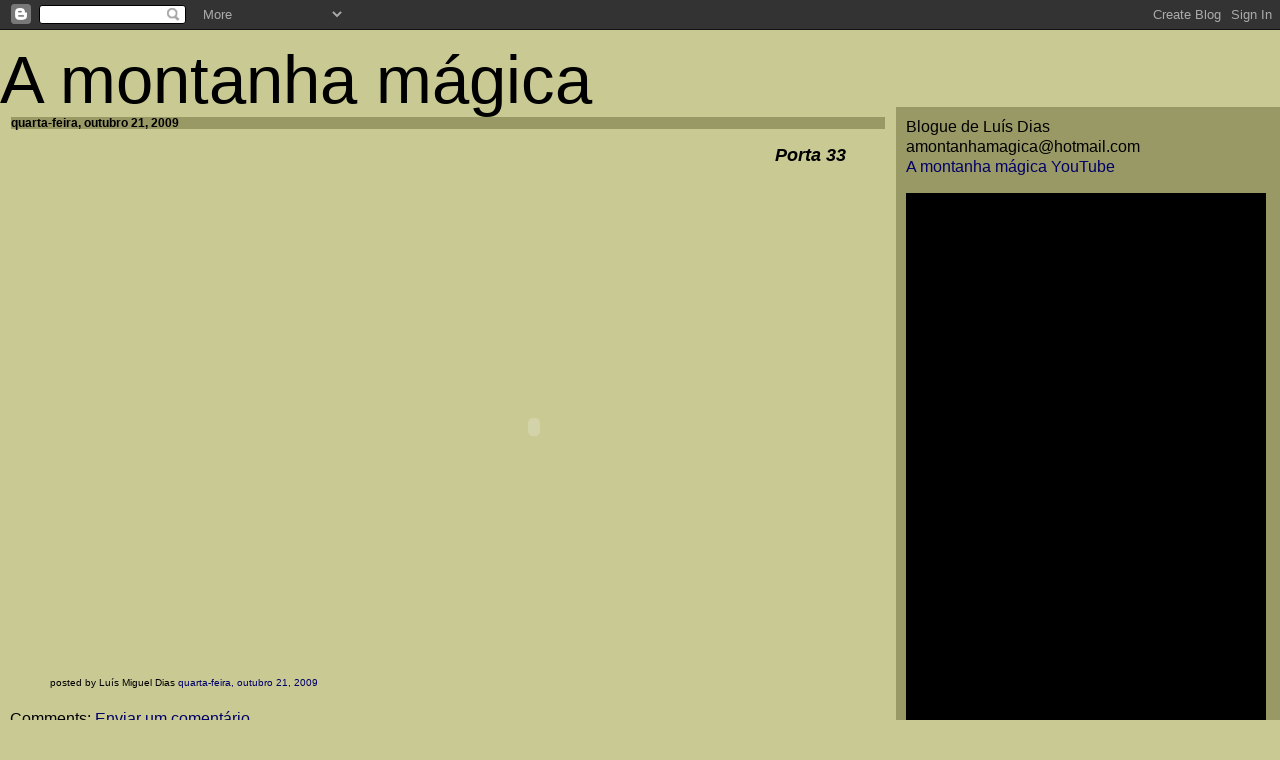

--- FILE ---
content_type: text/html; charset=UTF-8
request_url: http://amontanhamagica.blogspot.com/2009/10/porta-33.html
body_size: 7262
content:
<!DOCTYPE HTML PUBLIC "-//W3C//DTD HTML 4.0 Transitional//EN">
<html>
<head>
	<title>A montanha mágica</title>
<style type="text/css">

<!--
.toc {	margin: 1px 0px 2px 0px  }

H1  {
        font-family: verdana, arial, helvetica, sans-serif; 
	font-size: 50pt;
	line-height: 40pt;
	font-weight: 100; 
	margin: 0px; 
}

H2  {
	font-family: garamond, verdana, arial, helvetica, sans-serif; 
        font-size: 14pt;
	line-height: 14pt;
        margin: 0px; 
}

H3  {
	font-family: garamond, verdana, arial, helvetica, sans-serif; 
	background-color: #999966;
	font-size: 12px; 
	line-height: 100%; 
	margin: 1px; 
}

A {
	text-decoration:none; 
}

A:hover {
	color: #990000;
	text-decoration: underline; 
 }

.text {
	font-family: garamond, verdana, arial, helvetica, sans-serif; 
        font-size: 12pt;
	line-height: 130%;
	margin: 5px; 
 }

-->
</style>
<meta name='google-adsense-platform-account' content='ca-host-pub-1556223355139109'/>
<meta name='google-adsense-platform-domain' content='blogspot.com'/>
<!-- --><style type="text/css">@import url(https://www.blogger.com/static/v1/v-css/navbar/3334278262-classic.css);
div.b-mobile {display:none;}
</style>

</head>
<body bgcolor="#C9C994" Link="#000066" vlink="#006600" marginheight="0" topmargin="0"><script type="text/javascript">
    function setAttributeOnload(object, attribute, val) {
      if(window.addEventListener) {
        window.addEventListener('load',
          function(){ object[attribute] = val; }, false);
      } else {
        window.attachEvent('onload', function(){ object[attribute] = val; });
      }
    }
  </script>
<div id="navbar-iframe-container"></div>
<script type="text/javascript" src="https://apis.google.com/js/platform.js"></script>
<script type="text/javascript">
      gapi.load("gapi.iframes:gapi.iframes.style.bubble", function() {
        if (gapi.iframes && gapi.iframes.getContext) {
          gapi.iframes.getContext().openChild({
              url: 'https://www.blogger.com/navbar/5203391?origin\x3dhttp://amontanhamagica.blogspot.com',
              where: document.getElementById("navbar-iframe-container"),
              id: "navbar-iframe"
          });
        }
      });
    </script>
<br><br><br>
<h1>A montanha mágica</h1>
  <!--Begin Table-->
<TABLE ALIGN="center" BORDER="0" CELLSPACING="0" CELLPADDING="5" WIDTH="100%" valign="top">
<tr valign="top">
<td width="70%" valign="top">
<DIV CLASS="text">

     
          <h3>quarta-feira, outubro 21, 2009</h3>
      
     <blockquote>
     <p align=justify>
          <a name="2933459467646310375"></a>	 
          <div style="clear:both;"></div><div align="right"><em><strong><font size="4">Porta 33</font></strong></em><br /><object width="425" height="344"><param name="movie" value="http://www.youtube.com/v/Lp8ZNG7MQ3A&amp;hl=pt-br&amp;fs=1&amp;"><param name="allowFullScreen" value="true"><param name="allowscriptaccess" value="always"><br /><br /><embed src="http://www.youtube.com/v/Lp8ZNG7MQ3A&hl=pt-br&fs=1&" type="application/x-shockwave-flash" allowscriptaccess="always" allowfullscreen="true" width="625" height="444"></embed></object></div><div style="clear:both; padding-bottom:0.25em"></div><br>
          <font size="1">posted by Luís Miguel Dias <a href="http://amontanhamagica.blogspot.com/2009/10/porta-33.html">quarta-feira, outubro 21, 2009</a></font>
     </p>
     </blockquote>
     <P>

	
		<div class="blogComments">
			Comments:
			
			<a class="comment-link" href="https://www.blogger.com/comment/fullpage/post/5203391/2933459467646310375" onclick="window.open(this.href, 'bloggerPopup', 'toolbar=0,scrollbars=1,location=0,statusbar=1,menubar=0,resizable=1,width=400,height=450');return false;">Enviar um comentário</a>
		</div>
	
	

</div>
<!-- 
   Please leave this button somewhere on your blogger-powered page.
   Thanks!
-->
<a href="http://www.blogger.com"><img width=88 height=31 src="http://www.blogger.com/buttons/bloggerbutton1.gif" border=0 alt="Powered by Blogger"></a>
<a href="http://sm7.sitemeter.com/stats.asp?site=sm7magica" target="">
<img src="http://sm7.sitemeter.com/meter.asp?site=sm7magica" alt="Site Meter"
border=0></a></td>
<TD width="30%" valign="top" BGCOLOR="#999966">
<P></p>
<DIV CLASS="text">
Blogue de Luís Dias<br>
amontanhamagica@hotmail.com
<br>
<a href="http://www.youtube.com/user/amontanhamagica1">A montanha mágica YouTube</a><br>
<p>
<a href="https://blogger.googleusercontent.com/img/b/R29vZ2xl/AVvXsEgovJ7mp0tbh2vkwRBk1i2cfGWgoaiQtKPXayeYXaZa0VRAz7tm_pHo3gerE8yWheKwiZo_xk08MS-ouSHBgiWRGsXqXStzSePfUFjPk9J2ACS3sVsJxdZF_9XHhYJe5qkhMIop/s1600-h/preto.JPG" width="'360"><img id="BLOGGER_PHOTO_ID_5237089647026751954" style="CURSOR: hand" alt="" src="https://blogger.googleusercontent.com/img/b/R29vZ2xl/AVvXsEgovJ7mp0tbh2vkwRBk1i2cfGWgoaiQtKPXayeYXaZa0VRAz7tm_pHo3gerE8yWheKwiZo_xk08MS-ouSHBgiWRGsXqXStzSePfUFjPk9J2ACS3sVsJxdZF_9XHhYJe5qkhMIop/s400/preto.JPG" width="360" border="0" /></a><br><br>
<br>
<a href="http://www.nme.com/video/id/G5pjqz77xX4/search/rene-bertholo">vídeos cá do sítio publicados no site do NME</a><br><br>
<img src="https://blogger.googleusercontent.com/img/b/R29vZ2xl/AVvXsEhkDkkFJXo2YTbFjpOLbxGwiyRA2VopQ4MAR4wW07JAtz4LiXpKlGZB2caU2tCRQZwsPa-ikkEBsicjmqUN4lMD0NHMG8ZbTbfGrasfg8tDorOdfk4CrYWlQZo8ta6LJfZE4-T9sQ/s1600/twitterorigami.png" width="50" /> <a href="http://twitter.com/amontanhamagica"><span style="font-size:85%;color:#000099;">Ilusões Perdidas</span></a>//<a href="http://twitter.com/amontanhamagica"><span style="font-size:85%;color:#000099;">A Divina Comédia</span></a><br><br>
<a href="http://www.scribd.com/mmontanha?from_badge_profile_btn=1"><img alt="Btn_brn_30x30" src="http://www.scribd.com/images/badges_v2/profile/btn_brn_30x30.gif" only_path="false" /></a><br><br>
<strong><a href="http://www.googleartproject.com/">Google Art Project</a><br><br>
<strong><a href="http://www.assirioealvim.blogspot.com/">Assírio & Alvim</a><br>
<strong><a href="http://livrariasassirio.blogspot.com/">Livrarias Assírio & Alvim - NOVO</a><br>
<a href="http://www.facebook.com/pages/Pedra-Angular/116960968428658">Pedra Angular Facebook</a><br>
<a href="http://blogdacotovia.blogspot.com/">blog da Cotovia</a><br>
<a href="http://editora-averno.blogspot.com/">Averno</a><br>
<a href="http://editoraetc.blogspot.com/">Livros &etc</a><br>
<a href="http://relogiodaguaeditores.blogspot.com/">Relógio D`Água Editores</a><br>
<a href="http://www.porta33.com/index.html">porta 33</a><br>
<strong><a href="http://phala.wordpress.com/">A Phala</a><br>
<strong><a href="http://blogs.elpais.com/papeles-perdidos/">Papeles Perdidos</a><br>
<a href="http://www.ocafedosloucos.blogspot.com">O Café dos Loucos</a><br>
<a href="http://ressabiator.wordpress.com/">The Ressabiator</a>
<br><br>
<strong><a href="http://antonioreis.blogspot.com/">António Reis</a><br>
<a href="http://aindanaocomecamos.blogspot.com/">Ainda não começámos a pensar</a><br>
<a href="http://diespinnen.blogspot.com/">As Aranhas</a><br>
<a href="http://focorevistadecinema.com.br/">Foco</a><br>
<a href="http://www.elumiere.net">Lumière</a><br>
<a href="http://last-tapes.blogspot.com">dias felizes</a><br>
<a href="http://umblogsobrekleist.blogspot.com">umblogsobrekleist</a><br>
<a href="http://www.theresonly1alice.blogspot.com/">there`s only 1 alice</a><br>
<a href="http://meninalimao.blogspot.com/">menina limão</a><br>
<a href="http://omelhoramigo.blogspot.com">O Melhor Amigo</a><br>
<a href="http://hospedariacamoes.blogspot.com/">Hospedaria Camões</a><br>
<a href="http://bartleby-bar.blogspot.com/">Bartleby Bar</a><br>
<a href="http://ruadaspretas.blogspot.com">Rua das Pretas</a><br>
<a href="http://lonelyhunters.blogspot.com/">The Heart is a Lonely Hunter</a><br>
<a href="http://primeirahoradamanha.blogspot.com/">primeira hora da manhã</a><br>
<a href="http://ouriquense.blogs.sapo.pt/">Ouriquense</a><br>
<a href="http://contramundumcritica.blogspot.com/">contra mundum</a><br>
<a href="http://filmesvida.blogspot.com/">Os Filmes da Minha Vida</a><br>
<a href="http://poesia-incompleta.blogspot.com">Poesia Incompleta</a><br>
<a href="http://www.letralivre.com">Livraria Letra Livre</a><br>
<a href="http://kinoslang.blogspot.com/">Kino Slang</a><br>
<a href="http://pedrocosta-heroi.blogspot.com/">sempre em marcha</a><br>
<a href="http://www.pedro-costa.net/PEDRO%20COSTA%20HOME.html">Pedro Costa</a><br>
<a href="http://www.artistasunidos.pt/">Artistas Unidos</a><br>
<a href="http://www.teatro-cornucopia.pt/htmls/home.shtml">Teatro da Cornucópia</a><br>
<br><br>
<strong><a href="http://abrupto.blogspot.com">Abrupto</a><br>
<strong><a href="http://jn.sapo.pt/Opiniao/default.aspx?opiniao=Manuel%20Ant%F3nio%20Pina">Manuel António Pina</a><br>
<a href="http://portadaloja.blogspot.com/">portadaloja</a><br>
<a href="http://dragoscopio.blogspot.com">Dragoscópio</a><br>
<a href="http://ruitavares.net/blog/">Rui Tavares</a><br>
<strong><a href="http://31daarmada.blogs.sapo.pt">31 da Armada<br><br>
<a href="http://discoscomsono.blogspot.com">Discos com Sono</a><br>
<a href="http://vozdodeserto.blogspot.com">Voz do Deserto</a><br>
<a href="http://aindanaoestaescuro.blogspot.com">Ainda não está escuro</a><br>
<a href="http://www.lishbuna.blogspot.com/">Provas de Contacto</a><br>
<a href="http://o-inventor.blogspot.com">O Inventor</a><br>
<a href="http://ribeiradasnaus.blogspot.com">Ribeira das Naus</a><br>
<a href="http://radiovidroazul.blogspot.com/">Vidro Azul</a><br>
<a href="http://sound--vision.blogspot.com">Sound + Vision</a><br>
<a href="http://www.therestisnoise.com/">The Rest Is Noise</a><br>
<a href="http://www.newyorker.com/online/blogs/alexross/?xrail">Unquiet Thoughts</a><br>
<br><br>
<a href="http://espacollansol.blogspot.com/">Espaço Llansol</a><br>
<a href="http://www.rae.com.pt/ensaios.htm">Bragança de Miranda</a><br>
<a href="http://e-cultura.blogs.sapo.pt/">Blogue do Centro Nacional de Cultura</a><br>
<a href="http://aeiou.visao.pt/JL">Blogue Jornal de Letras</a><br>
<a href="http://blogues.publico.pt/atlantico-sul/">Atlântico-Sul</a><br>
<a href="http://letracorrida.blogspot.com/">letra corrida</a><br>
<a href="http://letradeforma.blogs.sapo.pt/">Letra de Forma</a><br>
<a href="http://revistacoelacanto.blogspot.com">Revista Coelacanto</a><br>
<br><br>
<strong><a href="http://acausafoimodificada.blogs.sapo.pt/">A Causa Foi Modificada</a><br>
<a href="http://www.almocrevedaspetas.blogspot.com">Almocreve das Petas</a><br>
<a href="http://www.anaturezadomal.blogspot.com/">A natureza do mal</a><br>
<a href="http://arrastao.org">Arrastão</a><br>
<a href="http://aterceiranoite.org">A Terceira Noite</a><br>
<a href="http://bomba-inteligente.blogs.sapo.pt/">Bomba Inteligente</a><br>
<a href="http://osenhorcomentador.blogs.sapo.pt/">O Senhor Comentador</a><br>
<a href="http://bloguedoscafes.blogs.sapo.pt/">Blogue dos Cafés</a><br>
<a href="http://5dias.net">cinco dias</a><br>
<a href="http://jpcoutinho.com/">João Pereira Coutinho</a><br>
<a href="http://jugular.blogs.sapo.pt/">jugular</a><br>
<a href="http://linha-dos-nodos.blogspot.com">Linha dos Nodos</a><br>
<a href="http://www.blogmanchas.blogspot.com">Manchas</a><br>
<a href="http://www.youtube.com/w/Maradona-Life-is-Life?v=5vg7OJPc26k&search=maradona">Life is Life</a><br>
<a href="http://moodswing.blogs.sapo.pt">Mood Swing</a><br>
<a href="http://oshomensdamvida.blogspot.com/">Os homens da minha vida</a><br>
<a href="http://signododragao.blogspot.com/">O signo do dragão</a><br>
<a href="http://nefriakai-1.blogspot.com/">O Vermelho e o Negro</a><br>
<a href="http://pastoralportuguesa.blogspot.com">Pastoral Portuguesa</a><br>
<a href="http://poesiailimitada.blogspot.com">Poesia & Lda.</a><br>
<a href="http://vidro-duplo.blogspot.com">Vidro Duplo</a><br>
<a href="http://www.quatrocaminhos.blogspot.com">Quatro Caminhos</a><br>
<a href="http://www.vontade-indomita.blogspot.com">vontade indómita</a><br>
.....<br>

<a href="http://www.aldaily.com/">Arts & Letters Daily</a><br>
<a href="http://bdigital.sib.uc.pt:8080/classicadigitalia/">Classica Digitalia</a><br>
<a href="http://purl.pt/index/livro/purl/PT/index.html">biblioteca nacional digital</a><br>
<a href="http://www.gutenberg.org/wiki/PT_Principal">Project Gutenberg</a><br>
<a href="http://www.believermag.com/">Believer</a><br>
<a href="http://www.coloquio.gulbenkian.pt/index.html">Colóquio/Letras</a><br>
<a href="http://www.cabinetmagazine.org">Cabinet</a><br>
<a href="http://www.firstthings.com">First Things</a><br>
<a href="http://www.theatlantic.com/">The Atlantic</a><br>
<a href="http://www.elpasotimes.com/">El Paso Times</a><br>
<a href="http://www.repubblica.it/index.html">La Repubblica</a><br>
<a href="http://news.bbc.co.uk/">BBC News</a><br>
<a href="http://www.telegraph.co.uk/opinion/index.jhtml">Telegraph.co.uk</a><br>
<a href="http://www.estadao.com.br/">Estadão</a><br>
<a href="http://www.folha.uol.com.br/">Folha de S. Paulo</a><br>
<a href="http://www.harpers.org/">Harper`s Magazine</a><br>
<a href="http://news.independent.co.uk/">The Independent</a><br>
<a href="http://www.thenation.com/">The Nation</a><br>
<a href="http://www.tnr.com">The New Republic</a><br>
<a href="http://www.nybooks.com/">The New York Review of Books</a><br>
<a href="http://www.lrb.co.uk/">London Review of Books</a><br>
<a href="http://www.prospectmagazine.co.uk/">Prospect</a><br>
<a href="http://www.spectator.co.uk/">The Spectator</a><br>
<a href="http://www.transfuge.fr/">Transfuge</a><br>
<a href="http://www.timesonline.co.uk/global/">Salon</a><br>
<a href="http://tls.timesonline.co.uk/">The Times Literary...</a><br>
<a href="http://www.newcriterion.com/">The New Criterion</a><br>
<a href="http://www.parisreview.com/">The Paris Review</a><br>
<a href="http://www.vanityfair.com/">Vanity Fair</a><br>
<a href="http://www.cahiersducinema.com/">Cahiers du cinéma</a><br>
<a href="http://www.ubu.com/sound/index.html">UBUWEB::Sound</a><br>
<a href="http://www.allmusic.com/">all music guide</a><br>
<a href="http://www.pitchforkmedia.com/">Pitchfork</a><br>
<a href="http://www.thewire.co.uk/">Wire</a><br>
<a href="http://mediaspecialist.org/">Flannery O'Connor</a><br>
<a href="http://www.billviola.com/">Bill Viola</a><br>
<a href="http://www.ficcoes.org">Ficções</a><br>
<br>
Destaques: <a href="http://www.elpais.com/articulo/cultura/poesia/algo/parecido/sueno/vigilia/elpepicul/20111007elpepicul_1/Tes">Tomas Tranströmer</a> e <a href="http://www.moma.org/interactives/exhibitions/2011/dekooning/">de Kooning</a><br> e <a href="http://www.guggenheim-bilbao.es/microsites/brancusi_serra/index.php?idioma=en">Brancusi-Serra</a> e <a href="http://www.npr.org/2011/10/23/141565981/first-listen-tom-waits-bad-as-me">Tom Waits</a> e <a href="http://www.livestream.com/fcglive/video?clipId=pla_fb5cd147-6661-4aa9-9842-94113c9c4d39">Ruy Belo</a> e <br>
<a href="http://www.ccb.pt/sites/ccb/pt-PT/Programacao/Ciclos/Pages/CICLOTARKOVSKY.aspx">Andrei Tarkovski</a> e <a href="http://www.huffingtonpost.com/james-elkins/what-heaven-looks-like_b_1101181.html">What Heaven Looks Like: Part 1</a><br> e <a href="http://www.huffingtonpost.com/james-elkins/what-heaven-looks-like-pa_b_1113320.html">What Heaven Looks Like: Part 2</a><br> e <a href="http://www.artistasunidos.pt/pessoas/os-autores/684-um-imparavel-vai-e-vem-de-tempos-e-de-sitios-sobre-quatro-pecas-de-enda-walsh-joana-frazao">Enda Walsh</a> e <a href="http://www.teatro-cornucopia.pt/htmls/conteudos/EFpkplypkFYlilYRFH.shtml">Jean Genet</a> e <a href="http://www.guardian.co.uk/artanddesign/2011/jul/05/frank-gehry-8-spruce-street">Frank Gehry's first skyscraper </a> e <a href="http://www.guardian.co.uk/uk/video/2011/dec/07/occupy-london-massive-attack-radiohead">Radiohead and Massive Attack play at Occupy London Christmas party - video </a> e <a href="http://www.huffingtonpost.com/james-elkins/what-heaven-looks-like-pa_3_b_1128370.html?ref=arts">What Heaven Looks Like: Part 3 </a> e <br> 
<a href="http://www.nybooks.com/blogs/nyrblog/2011/dec/13/how-be-photograph/">And I love Life and fear not Death—Because I’ve lived—But never as now—these days! Good Night—I’m with you.</a> e<br>
<a href="http://www.huffingtonpost.com/james-elkins/what-heaven-looks-like-pa_1_b_1170862.html">What Heaven Looks Like: Part 4</a> e <a href="http://www.ubuweb.com/film/beckett_krapp.html">Krapp's Last Tape (2006) A rare chance to see the sell out performance of Samuel Beckett's critically acclaimed play, starring Nobel Laureate Harold Pinter </a> via <a href="http://last-tapes.blogspot.com/2011/12/samuel-beckett-and-harold-pinter.html"> entrada como last tapes outrora dias felizes e agora MALONE meurt________</a></a><br><br>
<a href="http://blogdacotovia.blogspot.com/2012/01/versos-que-lembram-6-rainer-maria-rilke.html"> 
São horas, Senhor. O Verão alongou-se muito.<br> 
Pousa  sobre os relógios de sol as tuas sombras<br> 
E larga os ventos por sobre as campinas.
</a></a><br><br>
<a href="http://cultura.elpais.com/especiales/2012/leonard-cohen/">Old Ideas</a>
<br><br>
<b>Past</b>
<br>
<select name="archivemenu" onchange=
"document.location.href=this.options[this.selectedIndex].value;">
  <option selected>Arquivo</option>
  
  <option value="http://amontanhamagica.blogspot.com/2003/03/">março 2003</option>
  
  <option value="http://amontanhamagica.blogspot.com/2003/04/">abril 2003</option>
  
  <option value="http://amontanhamagica.blogspot.com/2003/05/">maio 2003</option>
  
  <option value="http://amontanhamagica.blogspot.com/2003/06/">junho 2003</option>
  
  <option value="http://amontanhamagica.blogspot.com/2003/07/">julho 2003</option>
  
  <option value="http://amontanhamagica.blogspot.com/2003/08/">agosto 2003</option>
  
  <option value="http://amontanhamagica.blogspot.com/2003/09/">setembro 2003</option>
  
  <option value="http://amontanhamagica.blogspot.com/2003/10/">outubro 2003</option>
  
  <option value="http://amontanhamagica.blogspot.com/2003/11/">novembro 2003</option>
  
  <option value="http://amontanhamagica.blogspot.com/2003/12/">dezembro 2003</option>
  
  <option value="http://amontanhamagica.blogspot.com/2004/01/">janeiro 2004</option>
  
  <option value="http://amontanhamagica.blogspot.com/2004/02/">fevereiro 2004</option>
  
  <option value="http://amontanhamagica.blogspot.com/2004/03/">março 2004</option>
  
  <option value="http://amontanhamagica.blogspot.com/2004/04/">abril 2004</option>
  
  <option value="http://amontanhamagica.blogspot.com/2004/05/">maio 2004</option>
  
  <option value="http://amontanhamagica.blogspot.com/2004/06/">junho 2004</option>
  
  <option value="http://amontanhamagica.blogspot.com/2004/07/">julho 2004</option>
  
  <option value="http://amontanhamagica.blogspot.com/2004/08/">agosto 2004</option>
  
  <option value="http://amontanhamagica.blogspot.com/2004/09/">setembro 2004</option>
  
  <option value="http://amontanhamagica.blogspot.com/2004/10/">outubro 2004</option>
  
  <option value="http://amontanhamagica.blogspot.com/2004/11/">novembro 2004</option>
  
  <option value="http://amontanhamagica.blogspot.com/2004/12/">dezembro 2004</option>
  
  <option value="http://amontanhamagica.blogspot.com/2005/01/">janeiro 2005</option>
  
  <option value="http://amontanhamagica.blogspot.com/2005/02/">fevereiro 2005</option>
  
  <option value="http://amontanhamagica.blogspot.com/2005/03/">março 2005</option>
  
  <option value="http://amontanhamagica.blogspot.com/2005/04/">abril 2005</option>
  
  <option value="http://amontanhamagica.blogspot.com/2005/05/">maio 2005</option>
  
  <option value="http://amontanhamagica.blogspot.com/2005/06/">junho 2005</option>
  
  <option value="http://amontanhamagica.blogspot.com/2005/07/">julho 2005</option>
  
  <option value="http://amontanhamagica.blogspot.com/2005/08/">agosto 2005</option>
  
  <option value="http://amontanhamagica.blogspot.com/2005/09/">setembro 2005</option>
  
  <option value="http://amontanhamagica.blogspot.com/2005/10/">outubro 2005</option>
  
  <option value="http://amontanhamagica.blogspot.com/2005/11/">novembro 2005</option>
  
  <option value="http://amontanhamagica.blogspot.com/2005/12/">dezembro 2005</option>
  
  <option value="http://amontanhamagica.blogspot.com/2006/01/">janeiro 2006</option>
  
  <option value="http://amontanhamagica.blogspot.com/2006/02/">fevereiro 2006</option>
  
  <option value="http://amontanhamagica.blogspot.com/2006/03/">março 2006</option>
  
  <option value="http://amontanhamagica.blogspot.com/2006/04/">abril 2006</option>
  
  <option value="http://amontanhamagica.blogspot.com/2006/05/">maio 2006</option>
  
  <option value="http://amontanhamagica.blogspot.com/2006/06/">junho 2006</option>
  
  <option value="http://amontanhamagica.blogspot.com/2006/07/">julho 2006</option>
  
  <option value="http://amontanhamagica.blogspot.com/2006/08/">agosto 2006</option>
  
  <option value="http://amontanhamagica.blogspot.com/2006/09/">setembro 2006</option>
  
  <option value="http://amontanhamagica.blogspot.com/2006/10/">outubro 2006</option>
  
  <option value="http://amontanhamagica.blogspot.com/2006/11/">novembro 2006</option>
  
  <option value="http://amontanhamagica.blogspot.com/2006/12/">dezembro 2006</option>
  
  <option value="http://amontanhamagica.blogspot.com/2007/01/">janeiro 2007</option>
  
  <option value="http://amontanhamagica.blogspot.com/2007/02/">fevereiro 2007</option>
  
  <option value="http://amontanhamagica.blogspot.com/2007/03/">março 2007</option>
  
  <option value="http://amontanhamagica.blogspot.com/2007/04/">abril 2007</option>
  
  <option value="http://amontanhamagica.blogspot.com/2007/05/">maio 2007</option>
  
  <option value="http://amontanhamagica.blogspot.com/2007/06/">junho 2007</option>
  
  <option value="http://amontanhamagica.blogspot.com/2007/07/">julho 2007</option>
  
  <option value="http://amontanhamagica.blogspot.com/2007/08/">agosto 2007</option>
  
  <option value="http://amontanhamagica.blogspot.com/2007/09/">setembro 2007</option>
  
  <option value="http://amontanhamagica.blogspot.com/2007/10/">outubro 2007</option>
  
  <option value="http://amontanhamagica.blogspot.com/2007/11/">novembro 2007</option>
  
  <option value="http://amontanhamagica.blogspot.com/2007/12/">dezembro 2007</option>
  
  <option value="http://amontanhamagica.blogspot.com/2008/01/">janeiro 2008</option>
  
  <option value="http://amontanhamagica.blogspot.com/2008/02/">fevereiro 2008</option>
  
  <option value="http://amontanhamagica.blogspot.com/2008/03/">março 2008</option>
  
  <option value="http://amontanhamagica.blogspot.com/2008/04/">abril 2008</option>
  
  <option value="http://amontanhamagica.blogspot.com/2008/05/">maio 2008</option>
  
  <option value="http://amontanhamagica.blogspot.com/2008/06/">junho 2008</option>
  
  <option value="http://amontanhamagica.blogspot.com/2008/07/">julho 2008</option>
  
  <option value="http://amontanhamagica.blogspot.com/2008/08/">agosto 2008</option>
  
  <option value="http://amontanhamagica.blogspot.com/2008/09/">setembro 2008</option>
  
  <option value="http://amontanhamagica.blogspot.com/2008/10/">outubro 2008</option>
  
  <option value="http://amontanhamagica.blogspot.com/2008/11/">novembro 2008</option>
  
  <option value="http://amontanhamagica.blogspot.com/2008/12/">dezembro 2008</option>
  
  <option value="http://amontanhamagica.blogspot.com/2009/01/">janeiro 2009</option>
  
  <option value="http://amontanhamagica.blogspot.com/2009/02/">fevereiro 2009</option>
  
  <option value="http://amontanhamagica.blogspot.com/2009/03/">março 2009</option>
  
  <option value="http://amontanhamagica.blogspot.com/2009/04/">abril 2009</option>
  
  <option value="http://amontanhamagica.blogspot.com/2009/05/">maio 2009</option>
  
  <option value="http://amontanhamagica.blogspot.com/2009/06/">junho 2009</option>
  
  <option value="http://amontanhamagica.blogspot.com/2009/07/">julho 2009</option>
  
  <option value="http://amontanhamagica.blogspot.com/2009/08/">agosto 2009</option>
  
  <option value="http://amontanhamagica.blogspot.com/2009/09/">setembro 2009</option>
  
  <option value="http://amontanhamagica.blogspot.com/2009/10/">outubro 2009</option>
  
  <option value="http://amontanhamagica.blogspot.com/2009/11/">novembro 2009</option>
  
  <option value="http://amontanhamagica.blogspot.com/2009/12/">dezembro 2009</option>
  
  <option value="http://amontanhamagica.blogspot.com/2010/01/">janeiro 2010</option>
  
  <option value="http://amontanhamagica.blogspot.com/2010/02/">fevereiro 2010</option>
  
  <option value="http://amontanhamagica.blogspot.com/2010/03/">março 2010</option>
  
  <option value="http://amontanhamagica.blogspot.com/2010/04/">abril 2010</option>
  
  <option value="http://amontanhamagica.blogspot.com/2010/05/">maio 2010</option>
  
  <option value="http://amontanhamagica.blogspot.com/2010/06/">junho 2010</option>
  
  <option value="http://amontanhamagica.blogspot.com/2010/07/">julho 2010</option>
  
  <option value="http://amontanhamagica.blogspot.com/2010/08/">agosto 2010</option>
  
  <option value="http://amontanhamagica.blogspot.com/2010/09/">setembro 2010</option>
  
  <option value="http://amontanhamagica.blogspot.com/2010/10/">outubro 2010</option>
  
  <option value="http://amontanhamagica.blogspot.com/2010/11/">novembro 2010</option>
  
  <option value="http://amontanhamagica.blogspot.com/2010/12/">dezembro 2010</option>
  
  <option value="http://amontanhamagica.blogspot.com/2011/01/">janeiro 2011</option>
  
  <option value="http://amontanhamagica.blogspot.com/2011/02/">fevereiro 2011</option>
  
  <option value="http://amontanhamagica.blogspot.com/2011/03/">março 2011</option>
  
  <option value="http://amontanhamagica.blogspot.com/2011/04/">abril 2011</option>
  
  <option value="http://amontanhamagica.blogspot.com/2011/05/">maio 2011</option>
  
  <option value="http://amontanhamagica.blogspot.com/2011/06/">junho 2011</option>
  
  <option value="http://amontanhamagica.blogspot.com/2011/07/">julho 2011</option>
  
  <option value="http://amontanhamagica.blogspot.com/2011/08/">agosto 2011</option>
  
  <option value="http://amontanhamagica.blogspot.com/2011/09/">setembro 2011</option>
  
  <option value="http://amontanhamagica.blogspot.com/2011/10/">outubro 2011</option>
  
  <option value="http://amontanhamagica.blogspot.com/2011/11/">novembro 2011</option>
  
  <option value="http://amontanhamagica.blogspot.com/2011/12/">dezembro 2011</option>
  
  <option value="http://amontanhamagica.blogspot.com/2012/01/">janeiro 2012</option>
  
  <option value="http://amontanhamagica.blogspot.com/2012/02/">fevereiro 2012</option>
  
  <option value="http://amontanhamagica.blogspot.com/2012/03/">março 2012</option>
  
  <option value="http://amontanhamagica.blogspot.com/2012/04/">abril 2012</option>
  
  <option value="http://amontanhamagica.blogspot.com/2012/05/">maio 2012</option>
  
  <option value="http://amontanhamagica.blogspot.com/2012/06/">junho 2012</option>
  
  <option value="http://amontanhamagica.blogspot.com/2012/07/">julho 2012</option>
  
  <option value="http://amontanhamagica.blogspot.com/2012/08/">agosto 2012</option>
  
  <option value="http://amontanhamagica.blogspot.com/2012/09/">setembro 2012</option>
  
  <option value="http://amontanhamagica.blogspot.com/2012/10/">outubro 2012</option>
  
  <option value="http://amontanhamagica.blogspot.com/2012/11/">novembro 2012</option>
  
  <option value="http://amontanhamagica.blogspot.com/2012/12/">dezembro 2012</option>
  
  <option value="http://amontanhamagica.blogspot.com/2013/01/">janeiro 2013</option>
  
  <option value="http://amontanhamagica.blogspot.com/2013/02/">fevereiro 2013</option>
  
  <option value="http://amontanhamagica.blogspot.com/2013/03/">março 2013</option>
  
  <option value="http://amontanhamagica.blogspot.com/2013/04/">abril 2013</option>
  
  <option value="http://amontanhamagica.blogspot.com/2013/05/">maio 2013</option>
  
  <option value="http://amontanhamagica.blogspot.com/2013/06/">junho 2013</option>
  
  <option value="http://amontanhamagica.blogspot.com/2013/07/">julho 2013</option>
  
  <option value="http://amontanhamagica.blogspot.com/2013/09/">setembro 2013</option>
  
  <option value="http://amontanhamagica.blogspot.com/2013/10/">outubro 2013</option>
  
  <option value="http://amontanhamagica.blogspot.com/2013/11/">novembro 2013</option>
  
  <option value="http://amontanhamagica.blogspot.com/2013/12/">dezembro 2013</option>
  
  <option value="http://amontanhamagica.blogspot.com/2014/01/">janeiro 2014</option>
  
  <option value="http://amontanhamagica.blogspot.com/2014/02/">fevereiro 2014</option>
  
  <option value="http://amontanhamagica.blogspot.com/2014/03/">março 2014</option>
  
  <option value="http://amontanhamagica.blogspot.com/2014/04/">abril 2014</option>
  
  <option value="http://amontanhamagica.blogspot.com/2014/05/">maio 2014</option>
  
  <option value="http://amontanhamagica.blogspot.com/2014/07/">julho 2014</option>
  
  <option value="http://amontanhamagica.blogspot.com/2014/08/">agosto 2014</option>
  
  <option value="http://amontanhamagica.blogspot.com/2014/09/">setembro 2014</option>
   
</select>
</div>
</td>
</tr>  
</TABLE>
</body>
</html>